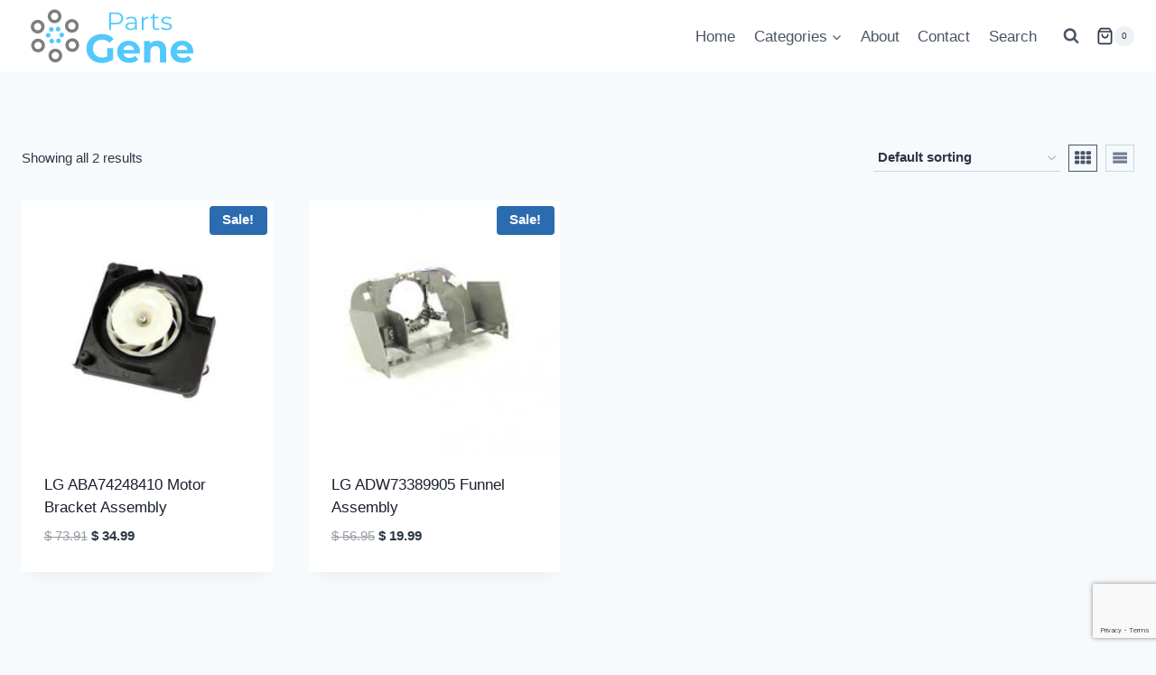

--- FILE ---
content_type: text/html; charset=utf-8
request_url: https://www.google.com/recaptcha/api2/anchor?ar=1&k=6LdXWQ8aAAAAAP3PZgcGhKhovBtu6fKd54s0_pir&co=aHR0cHM6Ly9wYXJ0c2dlbmUuY29tOjQ0Mw..&hl=en&v=N67nZn4AqZkNcbeMu4prBgzg&size=invisible&anchor-ms=20000&execute-ms=30000&cb=tuagci8sdse2
body_size: 48674
content:
<!DOCTYPE HTML><html dir="ltr" lang="en"><head><meta http-equiv="Content-Type" content="text/html; charset=UTF-8">
<meta http-equiv="X-UA-Compatible" content="IE=edge">
<title>reCAPTCHA</title>
<style type="text/css">
/* cyrillic-ext */
@font-face {
  font-family: 'Roboto';
  font-style: normal;
  font-weight: 400;
  font-stretch: 100%;
  src: url(//fonts.gstatic.com/s/roboto/v48/KFO7CnqEu92Fr1ME7kSn66aGLdTylUAMa3GUBHMdazTgWw.woff2) format('woff2');
  unicode-range: U+0460-052F, U+1C80-1C8A, U+20B4, U+2DE0-2DFF, U+A640-A69F, U+FE2E-FE2F;
}
/* cyrillic */
@font-face {
  font-family: 'Roboto';
  font-style: normal;
  font-weight: 400;
  font-stretch: 100%;
  src: url(//fonts.gstatic.com/s/roboto/v48/KFO7CnqEu92Fr1ME7kSn66aGLdTylUAMa3iUBHMdazTgWw.woff2) format('woff2');
  unicode-range: U+0301, U+0400-045F, U+0490-0491, U+04B0-04B1, U+2116;
}
/* greek-ext */
@font-face {
  font-family: 'Roboto';
  font-style: normal;
  font-weight: 400;
  font-stretch: 100%;
  src: url(//fonts.gstatic.com/s/roboto/v48/KFO7CnqEu92Fr1ME7kSn66aGLdTylUAMa3CUBHMdazTgWw.woff2) format('woff2');
  unicode-range: U+1F00-1FFF;
}
/* greek */
@font-face {
  font-family: 'Roboto';
  font-style: normal;
  font-weight: 400;
  font-stretch: 100%;
  src: url(//fonts.gstatic.com/s/roboto/v48/KFO7CnqEu92Fr1ME7kSn66aGLdTylUAMa3-UBHMdazTgWw.woff2) format('woff2');
  unicode-range: U+0370-0377, U+037A-037F, U+0384-038A, U+038C, U+038E-03A1, U+03A3-03FF;
}
/* math */
@font-face {
  font-family: 'Roboto';
  font-style: normal;
  font-weight: 400;
  font-stretch: 100%;
  src: url(//fonts.gstatic.com/s/roboto/v48/KFO7CnqEu92Fr1ME7kSn66aGLdTylUAMawCUBHMdazTgWw.woff2) format('woff2');
  unicode-range: U+0302-0303, U+0305, U+0307-0308, U+0310, U+0312, U+0315, U+031A, U+0326-0327, U+032C, U+032F-0330, U+0332-0333, U+0338, U+033A, U+0346, U+034D, U+0391-03A1, U+03A3-03A9, U+03B1-03C9, U+03D1, U+03D5-03D6, U+03F0-03F1, U+03F4-03F5, U+2016-2017, U+2034-2038, U+203C, U+2040, U+2043, U+2047, U+2050, U+2057, U+205F, U+2070-2071, U+2074-208E, U+2090-209C, U+20D0-20DC, U+20E1, U+20E5-20EF, U+2100-2112, U+2114-2115, U+2117-2121, U+2123-214F, U+2190, U+2192, U+2194-21AE, U+21B0-21E5, U+21F1-21F2, U+21F4-2211, U+2213-2214, U+2216-22FF, U+2308-230B, U+2310, U+2319, U+231C-2321, U+2336-237A, U+237C, U+2395, U+239B-23B7, U+23D0, U+23DC-23E1, U+2474-2475, U+25AF, U+25B3, U+25B7, U+25BD, U+25C1, U+25CA, U+25CC, U+25FB, U+266D-266F, U+27C0-27FF, U+2900-2AFF, U+2B0E-2B11, U+2B30-2B4C, U+2BFE, U+3030, U+FF5B, U+FF5D, U+1D400-1D7FF, U+1EE00-1EEFF;
}
/* symbols */
@font-face {
  font-family: 'Roboto';
  font-style: normal;
  font-weight: 400;
  font-stretch: 100%;
  src: url(//fonts.gstatic.com/s/roboto/v48/KFO7CnqEu92Fr1ME7kSn66aGLdTylUAMaxKUBHMdazTgWw.woff2) format('woff2');
  unicode-range: U+0001-000C, U+000E-001F, U+007F-009F, U+20DD-20E0, U+20E2-20E4, U+2150-218F, U+2190, U+2192, U+2194-2199, U+21AF, U+21E6-21F0, U+21F3, U+2218-2219, U+2299, U+22C4-22C6, U+2300-243F, U+2440-244A, U+2460-24FF, U+25A0-27BF, U+2800-28FF, U+2921-2922, U+2981, U+29BF, U+29EB, U+2B00-2BFF, U+4DC0-4DFF, U+FFF9-FFFB, U+10140-1018E, U+10190-1019C, U+101A0, U+101D0-101FD, U+102E0-102FB, U+10E60-10E7E, U+1D2C0-1D2D3, U+1D2E0-1D37F, U+1F000-1F0FF, U+1F100-1F1AD, U+1F1E6-1F1FF, U+1F30D-1F30F, U+1F315, U+1F31C, U+1F31E, U+1F320-1F32C, U+1F336, U+1F378, U+1F37D, U+1F382, U+1F393-1F39F, U+1F3A7-1F3A8, U+1F3AC-1F3AF, U+1F3C2, U+1F3C4-1F3C6, U+1F3CA-1F3CE, U+1F3D4-1F3E0, U+1F3ED, U+1F3F1-1F3F3, U+1F3F5-1F3F7, U+1F408, U+1F415, U+1F41F, U+1F426, U+1F43F, U+1F441-1F442, U+1F444, U+1F446-1F449, U+1F44C-1F44E, U+1F453, U+1F46A, U+1F47D, U+1F4A3, U+1F4B0, U+1F4B3, U+1F4B9, U+1F4BB, U+1F4BF, U+1F4C8-1F4CB, U+1F4D6, U+1F4DA, U+1F4DF, U+1F4E3-1F4E6, U+1F4EA-1F4ED, U+1F4F7, U+1F4F9-1F4FB, U+1F4FD-1F4FE, U+1F503, U+1F507-1F50B, U+1F50D, U+1F512-1F513, U+1F53E-1F54A, U+1F54F-1F5FA, U+1F610, U+1F650-1F67F, U+1F687, U+1F68D, U+1F691, U+1F694, U+1F698, U+1F6AD, U+1F6B2, U+1F6B9-1F6BA, U+1F6BC, U+1F6C6-1F6CF, U+1F6D3-1F6D7, U+1F6E0-1F6EA, U+1F6F0-1F6F3, U+1F6F7-1F6FC, U+1F700-1F7FF, U+1F800-1F80B, U+1F810-1F847, U+1F850-1F859, U+1F860-1F887, U+1F890-1F8AD, U+1F8B0-1F8BB, U+1F8C0-1F8C1, U+1F900-1F90B, U+1F93B, U+1F946, U+1F984, U+1F996, U+1F9E9, U+1FA00-1FA6F, U+1FA70-1FA7C, U+1FA80-1FA89, U+1FA8F-1FAC6, U+1FACE-1FADC, U+1FADF-1FAE9, U+1FAF0-1FAF8, U+1FB00-1FBFF;
}
/* vietnamese */
@font-face {
  font-family: 'Roboto';
  font-style: normal;
  font-weight: 400;
  font-stretch: 100%;
  src: url(//fonts.gstatic.com/s/roboto/v48/KFO7CnqEu92Fr1ME7kSn66aGLdTylUAMa3OUBHMdazTgWw.woff2) format('woff2');
  unicode-range: U+0102-0103, U+0110-0111, U+0128-0129, U+0168-0169, U+01A0-01A1, U+01AF-01B0, U+0300-0301, U+0303-0304, U+0308-0309, U+0323, U+0329, U+1EA0-1EF9, U+20AB;
}
/* latin-ext */
@font-face {
  font-family: 'Roboto';
  font-style: normal;
  font-weight: 400;
  font-stretch: 100%;
  src: url(//fonts.gstatic.com/s/roboto/v48/KFO7CnqEu92Fr1ME7kSn66aGLdTylUAMa3KUBHMdazTgWw.woff2) format('woff2');
  unicode-range: U+0100-02BA, U+02BD-02C5, U+02C7-02CC, U+02CE-02D7, U+02DD-02FF, U+0304, U+0308, U+0329, U+1D00-1DBF, U+1E00-1E9F, U+1EF2-1EFF, U+2020, U+20A0-20AB, U+20AD-20C0, U+2113, U+2C60-2C7F, U+A720-A7FF;
}
/* latin */
@font-face {
  font-family: 'Roboto';
  font-style: normal;
  font-weight: 400;
  font-stretch: 100%;
  src: url(//fonts.gstatic.com/s/roboto/v48/KFO7CnqEu92Fr1ME7kSn66aGLdTylUAMa3yUBHMdazQ.woff2) format('woff2');
  unicode-range: U+0000-00FF, U+0131, U+0152-0153, U+02BB-02BC, U+02C6, U+02DA, U+02DC, U+0304, U+0308, U+0329, U+2000-206F, U+20AC, U+2122, U+2191, U+2193, U+2212, U+2215, U+FEFF, U+FFFD;
}
/* cyrillic-ext */
@font-face {
  font-family: 'Roboto';
  font-style: normal;
  font-weight: 500;
  font-stretch: 100%;
  src: url(//fonts.gstatic.com/s/roboto/v48/KFO7CnqEu92Fr1ME7kSn66aGLdTylUAMa3GUBHMdazTgWw.woff2) format('woff2');
  unicode-range: U+0460-052F, U+1C80-1C8A, U+20B4, U+2DE0-2DFF, U+A640-A69F, U+FE2E-FE2F;
}
/* cyrillic */
@font-face {
  font-family: 'Roboto';
  font-style: normal;
  font-weight: 500;
  font-stretch: 100%;
  src: url(//fonts.gstatic.com/s/roboto/v48/KFO7CnqEu92Fr1ME7kSn66aGLdTylUAMa3iUBHMdazTgWw.woff2) format('woff2');
  unicode-range: U+0301, U+0400-045F, U+0490-0491, U+04B0-04B1, U+2116;
}
/* greek-ext */
@font-face {
  font-family: 'Roboto';
  font-style: normal;
  font-weight: 500;
  font-stretch: 100%;
  src: url(//fonts.gstatic.com/s/roboto/v48/KFO7CnqEu92Fr1ME7kSn66aGLdTylUAMa3CUBHMdazTgWw.woff2) format('woff2');
  unicode-range: U+1F00-1FFF;
}
/* greek */
@font-face {
  font-family: 'Roboto';
  font-style: normal;
  font-weight: 500;
  font-stretch: 100%;
  src: url(//fonts.gstatic.com/s/roboto/v48/KFO7CnqEu92Fr1ME7kSn66aGLdTylUAMa3-UBHMdazTgWw.woff2) format('woff2');
  unicode-range: U+0370-0377, U+037A-037F, U+0384-038A, U+038C, U+038E-03A1, U+03A3-03FF;
}
/* math */
@font-face {
  font-family: 'Roboto';
  font-style: normal;
  font-weight: 500;
  font-stretch: 100%;
  src: url(//fonts.gstatic.com/s/roboto/v48/KFO7CnqEu92Fr1ME7kSn66aGLdTylUAMawCUBHMdazTgWw.woff2) format('woff2');
  unicode-range: U+0302-0303, U+0305, U+0307-0308, U+0310, U+0312, U+0315, U+031A, U+0326-0327, U+032C, U+032F-0330, U+0332-0333, U+0338, U+033A, U+0346, U+034D, U+0391-03A1, U+03A3-03A9, U+03B1-03C9, U+03D1, U+03D5-03D6, U+03F0-03F1, U+03F4-03F5, U+2016-2017, U+2034-2038, U+203C, U+2040, U+2043, U+2047, U+2050, U+2057, U+205F, U+2070-2071, U+2074-208E, U+2090-209C, U+20D0-20DC, U+20E1, U+20E5-20EF, U+2100-2112, U+2114-2115, U+2117-2121, U+2123-214F, U+2190, U+2192, U+2194-21AE, U+21B0-21E5, U+21F1-21F2, U+21F4-2211, U+2213-2214, U+2216-22FF, U+2308-230B, U+2310, U+2319, U+231C-2321, U+2336-237A, U+237C, U+2395, U+239B-23B7, U+23D0, U+23DC-23E1, U+2474-2475, U+25AF, U+25B3, U+25B7, U+25BD, U+25C1, U+25CA, U+25CC, U+25FB, U+266D-266F, U+27C0-27FF, U+2900-2AFF, U+2B0E-2B11, U+2B30-2B4C, U+2BFE, U+3030, U+FF5B, U+FF5D, U+1D400-1D7FF, U+1EE00-1EEFF;
}
/* symbols */
@font-face {
  font-family: 'Roboto';
  font-style: normal;
  font-weight: 500;
  font-stretch: 100%;
  src: url(//fonts.gstatic.com/s/roboto/v48/KFO7CnqEu92Fr1ME7kSn66aGLdTylUAMaxKUBHMdazTgWw.woff2) format('woff2');
  unicode-range: U+0001-000C, U+000E-001F, U+007F-009F, U+20DD-20E0, U+20E2-20E4, U+2150-218F, U+2190, U+2192, U+2194-2199, U+21AF, U+21E6-21F0, U+21F3, U+2218-2219, U+2299, U+22C4-22C6, U+2300-243F, U+2440-244A, U+2460-24FF, U+25A0-27BF, U+2800-28FF, U+2921-2922, U+2981, U+29BF, U+29EB, U+2B00-2BFF, U+4DC0-4DFF, U+FFF9-FFFB, U+10140-1018E, U+10190-1019C, U+101A0, U+101D0-101FD, U+102E0-102FB, U+10E60-10E7E, U+1D2C0-1D2D3, U+1D2E0-1D37F, U+1F000-1F0FF, U+1F100-1F1AD, U+1F1E6-1F1FF, U+1F30D-1F30F, U+1F315, U+1F31C, U+1F31E, U+1F320-1F32C, U+1F336, U+1F378, U+1F37D, U+1F382, U+1F393-1F39F, U+1F3A7-1F3A8, U+1F3AC-1F3AF, U+1F3C2, U+1F3C4-1F3C6, U+1F3CA-1F3CE, U+1F3D4-1F3E0, U+1F3ED, U+1F3F1-1F3F3, U+1F3F5-1F3F7, U+1F408, U+1F415, U+1F41F, U+1F426, U+1F43F, U+1F441-1F442, U+1F444, U+1F446-1F449, U+1F44C-1F44E, U+1F453, U+1F46A, U+1F47D, U+1F4A3, U+1F4B0, U+1F4B3, U+1F4B9, U+1F4BB, U+1F4BF, U+1F4C8-1F4CB, U+1F4D6, U+1F4DA, U+1F4DF, U+1F4E3-1F4E6, U+1F4EA-1F4ED, U+1F4F7, U+1F4F9-1F4FB, U+1F4FD-1F4FE, U+1F503, U+1F507-1F50B, U+1F50D, U+1F512-1F513, U+1F53E-1F54A, U+1F54F-1F5FA, U+1F610, U+1F650-1F67F, U+1F687, U+1F68D, U+1F691, U+1F694, U+1F698, U+1F6AD, U+1F6B2, U+1F6B9-1F6BA, U+1F6BC, U+1F6C6-1F6CF, U+1F6D3-1F6D7, U+1F6E0-1F6EA, U+1F6F0-1F6F3, U+1F6F7-1F6FC, U+1F700-1F7FF, U+1F800-1F80B, U+1F810-1F847, U+1F850-1F859, U+1F860-1F887, U+1F890-1F8AD, U+1F8B0-1F8BB, U+1F8C0-1F8C1, U+1F900-1F90B, U+1F93B, U+1F946, U+1F984, U+1F996, U+1F9E9, U+1FA00-1FA6F, U+1FA70-1FA7C, U+1FA80-1FA89, U+1FA8F-1FAC6, U+1FACE-1FADC, U+1FADF-1FAE9, U+1FAF0-1FAF8, U+1FB00-1FBFF;
}
/* vietnamese */
@font-face {
  font-family: 'Roboto';
  font-style: normal;
  font-weight: 500;
  font-stretch: 100%;
  src: url(//fonts.gstatic.com/s/roboto/v48/KFO7CnqEu92Fr1ME7kSn66aGLdTylUAMa3OUBHMdazTgWw.woff2) format('woff2');
  unicode-range: U+0102-0103, U+0110-0111, U+0128-0129, U+0168-0169, U+01A0-01A1, U+01AF-01B0, U+0300-0301, U+0303-0304, U+0308-0309, U+0323, U+0329, U+1EA0-1EF9, U+20AB;
}
/* latin-ext */
@font-face {
  font-family: 'Roboto';
  font-style: normal;
  font-weight: 500;
  font-stretch: 100%;
  src: url(//fonts.gstatic.com/s/roboto/v48/KFO7CnqEu92Fr1ME7kSn66aGLdTylUAMa3KUBHMdazTgWw.woff2) format('woff2');
  unicode-range: U+0100-02BA, U+02BD-02C5, U+02C7-02CC, U+02CE-02D7, U+02DD-02FF, U+0304, U+0308, U+0329, U+1D00-1DBF, U+1E00-1E9F, U+1EF2-1EFF, U+2020, U+20A0-20AB, U+20AD-20C0, U+2113, U+2C60-2C7F, U+A720-A7FF;
}
/* latin */
@font-face {
  font-family: 'Roboto';
  font-style: normal;
  font-weight: 500;
  font-stretch: 100%;
  src: url(//fonts.gstatic.com/s/roboto/v48/KFO7CnqEu92Fr1ME7kSn66aGLdTylUAMa3yUBHMdazQ.woff2) format('woff2');
  unicode-range: U+0000-00FF, U+0131, U+0152-0153, U+02BB-02BC, U+02C6, U+02DA, U+02DC, U+0304, U+0308, U+0329, U+2000-206F, U+20AC, U+2122, U+2191, U+2193, U+2212, U+2215, U+FEFF, U+FFFD;
}
/* cyrillic-ext */
@font-face {
  font-family: 'Roboto';
  font-style: normal;
  font-weight: 900;
  font-stretch: 100%;
  src: url(//fonts.gstatic.com/s/roboto/v48/KFO7CnqEu92Fr1ME7kSn66aGLdTylUAMa3GUBHMdazTgWw.woff2) format('woff2');
  unicode-range: U+0460-052F, U+1C80-1C8A, U+20B4, U+2DE0-2DFF, U+A640-A69F, U+FE2E-FE2F;
}
/* cyrillic */
@font-face {
  font-family: 'Roboto';
  font-style: normal;
  font-weight: 900;
  font-stretch: 100%;
  src: url(//fonts.gstatic.com/s/roboto/v48/KFO7CnqEu92Fr1ME7kSn66aGLdTylUAMa3iUBHMdazTgWw.woff2) format('woff2');
  unicode-range: U+0301, U+0400-045F, U+0490-0491, U+04B0-04B1, U+2116;
}
/* greek-ext */
@font-face {
  font-family: 'Roboto';
  font-style: normal;
  font-weight: 900;
  font-stretch: 100%;
  src: url(//fonts.gstatic.com/s/roboto/v48/KFO7CnqEu92Fr1ME7kSn66aGLdTylUAMa3CUBHMdazTgWw.woff2) format('woff2');
  unicode-range: U+1F00-1FFF;
}
/* greek */
@font-face {
  font-family: 'Roboto';
  font-style: normal;
  font-weight: 900;
  font-stretch: 100%;
  src: url(//fonts.gstatic.com/s/roboto/v48/KFO7CnqEu92Fr1ME7kSn66aGLdTylUAMa3-UBHMdazTgWw.woff2) format('woff2');
  unicode-range: U+0370-0377, U+037A-037F, U+0384-038A, U+038C, U+038E-03A1, U+03A3-03FF;
}
/* math */
@font-face {
  font-family: 'Roboto';
  font-style: normal;
  font-weight: 900;
  font-stretch: 100%;
  src: url(//fonts.gstatic.com/s/roboto/v48/KFO7CnqEu92Fr1ME7kSn66aGLdTylUAMawCUBHMdazTgWw.woff2) format('woff2');
  unicode-range: U+0302-0303, U+0305, U+0307-0308, U+0310, U+0312, U+0315, U+031A, U+0326-0327, U+032C, U+032F-0330, U+0332-0333, U+0338, U+033A, U+0346, U+034D, U+0391-03A1, U+03A3-03A9, U+03B1-03C9, U+03D1, U+03D5-03D6, U+03F0-03F1, U+03F4-03F5, U+2016-2017, U+2034-2038, U+203C, U+2040, U+2043, U+2047, U+2050, U+2057, U+205F, U+2070-2071, U+2074-208E, U+2090-209C, U+20D0-20DC, U+20E1, U+20E5-20EF, U+2100-2112, U+2114-2115, U+2117-2121, U+2123-214F, U+2190, U+2192, U+2194-21AE, U+21B0-21E5, U+21F1-21F2, U+21F4-2211, U+2213-2214, U+2216-22FF, U+2308-230B, U+2310, U+2319, U+231C-2321, U+2336-237A, U+237C, U+2395, U+239B-23B7, U+23D0, U+23DC-23E1, U+2474-2475, U+25AF, U+25B3, U+25B7, U+25BD, U+25C1, U+25CA, U+25CC, U+25FB, U+266D-266F, U+27C0-27FF, U+2900-2AFF, U+2B0E-2B11, U+2B30-2B4C, U+2BFE, U+3030, U+FF5B, U+FF5D, U+1D400-1D7FF, U+1EE00-1EEFF;
}
/* symbols */
@font-face {
  font-family: 'Roboto';
  font-style: normal;
  font-weight: 900;
  font-stretch: 100%;
  src: url(//fonts.gstatic.com/s/roboto/v48/KFO7CnqEu92Fr1ME7kSn66aGLdTylUAMaxKUBHMdazTgWw.woff2) format('woff2');
  unicode-range: U+0001-000C, U+000E-001F, U+007F-009F, U+20DD-20E0, U+20E2-20E4, U+2150-218F, U+2190, U+2192, U+2194-2199, U+21AF, U+21E6-21F0, U+21F3, U+2218-2219, U+2299, U+22C4-22C6, U+2300-243F, U+2440-244A, U+2460-24FF, U+25A0-27BF, U+2800-28FF, U+2921-2922, U+2981, U+29BF, U+29EB, U+2B00-2BFF, U+4DC0-4DFF, U+FFF9-FFFB, U+10140-1018E, U+10190-1019C, U+101A0, U+101D0-101FD, U+102E0-102FB, U+10E60-10E7E, U+1D2C0-1D2D3, U+1D2E0-1D37F, U+1F000-1F0FF, U+1F100-1F1AD, U+1F1E6-1F1FF, U+1F30D-1F30F, U+1F315, U+1F31C, U+1F31E, U+1F320-1F32C, U+1F336, U+1F378, U+1F37D, U+1F382, U+1F393-1F39F, U+1F3A7-1F3A8, U+1F3AC-1F3AF, U+1F3C2, U+1F3C4-1F3C6, U+1F3CA-1F3CE, U+1F3D4-1F3E0, U+1F3ED, U+1F3F1-1F3F3, U+1F3F5-1F3F7, U+1F408, U+1F415, U+1F41F, U+1F426, U+1F43F, U+1F441-1F442, U+1F444, U+1F446-1F449, U+1F44C-1F44E, U+1F453, U+1F46A, U+1F47D, U+1F4A3, U+1F4B0, U+1F4B3, U+1F4B9, U+1F4BB, U+1F4BF, U+1F4C8-1F4CB, U+1F4D6, U+1F4DA, U+1F4DF, U+1F4E3-1F4E6, U+1F4EA-1F4ED, U+1F4F7, U+1F4F9-1F4FB, U+1F4FD-1F4FE, U+1F503, U+1F507-1F50B, U+1F50D, U+1F512-1F513, U+1F53E-1F54A, U+1F54F-1F5FA, U+1F610, U+1F650-1F67F, U+1F687, U+1F68D, U+1F691, U+1F694, U+1F698, U+1F6AD, U+1F6B2, U+1F6B9-1F6BA, U+1F6BC, U+1F6C6-1F6CF, U+1F6D3-1F6D7, U+1F6E0-1F6EA, U+1F6F0-1F6F3, U+1F6F7-1F6FC, U+1F700-1F7FF, U+1F800-1F80B, U+1F810-1F847, U+1F850-1F859, U+1F860-1F887, U+1F890-1F8AD, U+1F8B0-1F8BB, U+1F8C0-1F8C1, U+1F900-1F90B, U+1F93B, U+1F946, U+1F984, U+1F996, U+1F9E9, U+1FA00-1FA6F, U+1FA70-1FA7C, U+1FA80-1FA89, U+1FA8F-1FAC6, U+1FACE-1FADC, U+1FADF-1FAE9, U+1FAF0-1FAF8, U+1FB00-1FBFF;
}
/* vietnamese */
@font-face {
  font-family: 'Roboto';
  font-style: normal;
  font-weight: 900;
  font-stretch: 100%;
  src: url(//fonts.gstatic.com/s/roboto/v48/KFO7CnqEu92Fr1ME7kSn66aGLdTylUAMa3OUBHMdazTgWw.woff2) format('woff2');
  unicode-range: U+0102-0103, U+0110-0111, U+0128-0129, U+0168-0169, U+01A0-01A1, U+01AF-01B0, U+0300-0301, U+0303-0304, U+0308-0309, U+0323, U+0329, U+1EA0-1EF9, U+20AB;
}
/* latin-ext */
@font-face {
  font-family: 'Roboto';
  font-style: normal;
  font-weight: 900;
  font-stretch: 100%;
  src: url(//fonts.gstatic.com/s/roboto/v48/KFO7CnqEu92Fr1ME7kSn66aGLdTylUAMa3KUBHMdazTgWw.woff2) format('woff2');
  unicode-range: U+0100-02BA, U+02BD-02C5, U+02C7-02CC, U+02CE-02D7, U+02DD-02FF, U+0304, U+0308, U+0329, U+1D00-1DBF, U+1E00-1E9F, U+1EF2-1EFF, U+2020, U+20A0-20AB, U+20AD-20C0, U+2113, U+2C60-2C7F, U+A720-A7FF;
}
/* latin */
@font-face {
  font-family: 'Roboto';
  font-style: normal;
  font-weight: 900;
  font-stretch: 100%;
  src: url(//fonts.gstatic.com/s/roboto/v48/KFO7CnqEu92Fr1ME7kSn66aGLdTylUAMa3yUBHMdazQ.woff2) format('woff2');
  unicode-range: U+0000-00FF, U+0131, U+0152-0153, U+02BB-02BC, U+02C6, U+02DA, U+02DC, U+0304, U+0308, U+0329, U+2000-206F, U+20AC, U+2122, U+2191, U+2193, U+2212, U+2215, U+FEFF, U+FFFD;
}

</style>
<link rel="stylesheet" type="text/css" href="https://www.gstatic.com/recaptcha/releases/N67nZn4AqZkNcbeMu4prBgzg/styles__ltr.css">
<script nonce="PxhCd6JmsacNUQFvkGuQBw" type="text/javascript">window['__recaptcha_api'] = 'https://www.google.com/recaptcha/api2/';</script>
<script type="text/javascript" src="https://www.gstatic.com/recaptcha/releases/N67nZn4AqZkNcbeMu4prBgzg/recaptcha__en.js" nonce="PxhCd6JmsacNUQFvkGuQBw">
      
    </script></head>
<body><div id="rc-anchor-alert" class="rc-anchor-alert"></div>
<input type="hidden" id="recaptcha-token" value="[base64]">
<script type="text/javascript" nonce="PxhCd6JmsacNUQFvkGuQBw">
      recaptcha.anchor.Main.init("[\x22ainput\x22,[\x22bgdata\x22,\x22\x22,\[base64]/[base64]/[base64]/[base64]/[base64]/UltsKytdPUU6KEU8MjA0OD9SW2wrK109RT4+NnwxOTI6KChFJjY0NTEyKT09NTUyOTYmJk0rMTxjLmxlbmd0aCYmKGMuY2hhckNvZGVBdChNKzEpJjY0NTEyKT09NTYzMjA/[base64]/[base64]/[base64]/[base64]/[base64]/[base64]/[base64]\x22,\[base64]\x22,\[base64]/ChADCgMO7McKgRUw/JUrCmsOIPUrDksO+w7HDrMOBHTI4woPDlQDDl8Kiw65pw5U0FsKfBMKAcMK6GSnDgk3Cn8OeJE5Hw7lpwqtEwpvDulsbYFc/F8Olw7FNQi/CncKQYcK4B8Kfw5hBw7PDvA3ClFnChQbDpMKVLcK3B2prPzJadcKkBsOgEcOFOXQRw63CuG/DqcOvXMKVwpnCnsO9wqpscsKYwp3CsyvCgMKRwq3CizFrwptuw4zCvsKxw73ChH3DmyYmwqvCrcK5w7YcwpXDlwkOwrDCsnJZNsOKIsO3w4dLw7d2w57CisO+AAl+w6JPw73CnUrDgFvDjk/Dg2wlw61iYsKiZX/DjD0cZXIzV8KUwpLCqwB1w4/DkcOfw4zDhGdJJVU5w6LDskjDlWE/CgtrXsKXwokgasOkw6nDoBsGCsOkwqvCo8KdV8OPCcOGwoZaZ8OcOQg6d8Osw6XCicK0woV7w5U1a27CtRfDocKQw6bDicOvMxF0VXoPK0vDnUfCvCHDjAR/[base64]/Ct38RXsKGVTMmw6/[base64]/Ds2rDv03CojDDmGfDvADCmjo/V1wBwpbCsw/[base64]/[base64]/CqcKNw6oSw5x/w7jCgsOwG8Kmc8KcInTCpCvDisOOYR8dKmBcw5R1AXzDtsKWX8KtwofCvk7Dl8KjwrzDlsKQwoLDm33CnMKQDw/Dt8KLwq/Cs8KOwrDDl8KoM1bCrC3DjMOGw5DDjMOPBcK/woPDrWYSfxU6csKwaVZ9CMKqL8O2C11UwpzCrsOna8KPWBkfwp/DmmhUwo0aJsK5woXCoy40w5g7EsKNw5HCuMKGw7DCkMKMKsKsQAFHUBHCpcOtw443w4x2SmZww4HDunjCgcK7w7PChcO5wpbCscOJwo1RZMKAVl/[base64]/[base64]/UcO1wq5Bw7I2WznDoMKswrvCswQ/VF3CtsOsc8Krw6FVwq/ClF1HD8OSI8K2f1bCi0wETj/DpFPDucOiwpsFN8KOWsKkwp1dGMKYKsOGw6nCqnfCo8OYw4YLXsOHZTcMJMOLwqPCn8Odw5bCkXMJw6Q0w4jChjsYHG4iw4HCkArChWEXVWchOBYgw6PDuTcgFghsK8Ktwr0Zwr/CksOIZcK9wqdkFsKbKMKiSlpIw5fDqSbDnsKBwrLCkSnDmHrDggs/QBIGYwASVsOuwpluwp1ydyMDw5DCoyURw6vCtj9Lwp4bf1HCk1ZWw57CkcO/wqxxPyDDiW3CtsK1BsKJwo/DgnhiNMKTwpXDl8KDEEQkw4LCrsOxQcOlw57DlzjDpFQ7EsKIw6TDksK/dsOJw4IJw5ssVFDCgsO1YkNMP0PCvXDDjsOUw4/[base64]/DtcOWMiZ2w5rDpMK3w6UOW8K5w6LCuS/CrcO0w48Mw4TDisKqwo3CgsO/wpHDtMKPwpRRw47DlcK8S0ACEsKhwofDtsKxw7IxBxMLwolARXvChybDgsOsw7bDt8Owd8KbdVDDg3l2w4kAw4hlw5jCr2HCssKieXTDuh/[base64]/[base64]/CqsOtPcORw7zCtcKfCsKREMOKCDLDvMKyS2zDuMKvEMOTMmXCtsOiM8OJw5Bbc8Kow5XCi0tZwpk6TDU9w5rDjEzDicKDwpnDgcKXVStvw7rDjMO/wpXDvybCthkCw6hWSsOhXMO/worCn8K3w6TCiF3Co8ONf8K4BcKPwqHDmEdKRG5Oc8KNXsKGXsKvwoLCpMO9w6EDwqREw6jClwUrwpLCgE/Dg3TDg2XCsD42w7vDpcKMPcKRwr5ubEYAwpXClcKnG17CmEhhwogGw49dHsKbdmojScKoGlrDlxB3wpNQwovDnMOVW8KjFMOCwodcw7PClcKbb8KeU8KgVsKaNUR4wqXCr8KadTzCv0DDgsKcWV5eaB8yOCvCmsOQE8ODw6J0HsKPw4FFAG/CvTzCjyrCgnrCu8O3UgvDmcOXHMKAw5EqbsKGGznCrcKhHTggesKmNC9pw7lRZcKecwnCi8Osw7rCpjA2BcKNe0g1wrwPwqzDl8OyVcO7RsOZw7wHwpnDtMODw7bDniUYAsOuwrdEwqLDikQkw5nDngXCtMKDw5xkwpvDmC/[base64]/DkiQXZ8KqwovDh2IKEld4WSPClW/DtwEswokCbAbDuDjCuFxfKcK/[base64]/ClsKgw7kzYQh9w4zDp35zLxjCqD0EVMKsw7Y/wo3CpU10w6XDjA3DlcKWwrbDqsOJwpfCnMKrwopUbsKODQXDscOoNcK5YcKCwpYLw6zDmX48worDhGlWw6/Dl3dUUiXDumXDsMKHwo7DkcOVw6IdFAFawrLDv8K9X8OIw7pqwoTDrcOPw5fCqsOwLcOWw6bCvH8Pw68VUDU3wr4yd8OUBRByw7wwwoPCkWQjw6HCmMKKAgwjWB7DjwrCmcOMw5/[base64]/Cn8ODwp3CpcK/w6bCv0/DmMKdw6NUOCs1wroGw4UZTz7CgcOEwrMEwrJkPjzDqcK4JcKbQEF2w7FYahHDhcOfw5jDu8OdeyjCmR/Co8KvcsK9CcOyw4fCosKcXh4Twr/Du8KlDsODQT7DsSvDosKNw7oQeGvChCfDscOqw7jDmRcqUMOswp4gw78ww4kUSBUVB040w4LCsDsIEcKHwowewp5qwpzCocKFw5vChGs/w5Ypw4Ykc2pPwqZgwpEZwr3DiBAQw6DDt8O/w7pkbMKbccOEwrQ4wqPCsDfDrsOOw5zDpMKgwroSP8Orw6YFLsOjwqbDmMOVwp1kbsKhwodwwqHCkwPCvsKAwrJtQ8K6d1ZewpfDkMKoMsOkPWNIIcO3wolzIsKbVMKYwrQMci1LUMOdGMK/[base64]/w4tTTMOMX0xvwoDDicO+wp/DshZXW3rCsAN5PcK3SWrCkHnDuF/CocKuXcO3w5HDh8O3BcOiMWrCu8OGwqZdw6IUQsOjwoTCuzPCq8KHMzwMwrFCwoPCgSzDo3nDpwscwptkPRTCv8OBwr3DscK2bcKowqLCtArDrSN/SQHCuA8mbFVdw4HCn8OUCsK5w7cAwqjCr3rCqsOEG3jCqcKZworCmRt1w7hAw7DCj3XDsMKSwo4Hwrp3VBPDrjXDkcK7wrUjw4bCv8KiwrzCrcKvVhs0wrrDpBpzBmrCocK5McOXYcK0wr1eG8KKJMKIw7wBFUsiOz9kw5nDtXjCu3oJKMO/[base64]/Dq0k2EcO0IVvCqcKRwpgewrZ7w4bCmzUSwrPCosOlw7jCoVhKwoLCk8OvIDofwp7DusOECcOHwrdUfBJmw58pwqXDmnsYw5XCqAZ3QRHDtwfCrCPDjcKrB8Ohwpo1bx/CuwfDvi/CjRnDq3lgwrBtwoZtw5/CqTDDimTCv8O2SSnCrirDr8OrOcKGOVhPTmrDrU8cwrPDosKSw7rCmMOOwqrDiwrCk3TDqXDDkGTCksKPQ8K5wrkmwqlveGBpwozCuWBYw4Y/D0Juw6JiAsKtNDLCu05iwogGQsKDBcKCwrszw6HDjMKyVsO/NMOSJUEvw73DpsOfXh9gXMKawqMUwqbDojDDh1TDk8KywoQYUSMtSikSwrJFw7Qew4RxwqBMLWkgFUrCoRZgwp9iwotrw7nClcOGw4nCpSTCucKeMzzDiAXCisK4wqxdwqILbzLCnMK7MA5ZVExsIhnDmWZMw6LDkMOhFcOxe8KcQwoBw4V0wo/DgsOfw7NnTcKSw5BTJsOmwo4FwpQXKCpiwozCo8OtwrbCocK/fcO1w5wYwonDo8OSwrRhwoYAwq/Dq0xOVBjDiMOFRMKkw5hzdcOQUcOofzjDmcKuHXk5w4HCtMKKZMKLPE7DrTfCt8KpZcK3RcOLcsKowr40w6/Dk2Fcw6M1dMOrw5vDocKtXCAEw6LCvMOvWcKWeGA4wp5tccOZwrZxAsKIC8OHwqUhw6PCq3oEPMK2OMKUN0TDkMO3UMOnw7nCtgYAbUJAXG4QLDU/[base64]/CosK6w57DjkfCuEZMF8OUwpx0D8K7blvCo0t9wpvCksKNw5jCgcOXw6rDsXHCni/DkcKbwoIPwrnDhcOsDTwXZsK6w4zCl3TDk2XCvCbCncKOMxNGEGMBWUxdw5wEw4hMw7rCisK/wpY1w4/[base64]/JBpdw6nCgcKSw6TCvMOEw5YwL8O/woXCicKZKATDu1jCgsOSBMOEfMKXw6fDtsKgVCd3ahXCt1I8HMOMXMKwSUwMfGVJwrRYw7TCgcKQPgg1LsOGwqzDhsO9dcOjwoXChsKlImjDsEl0w6QCI3pMw4Itw7rDscKuUsKzcAt0WMK3w4BHOGdTBnnCi8OOwpIJwpXDuFvDo1QULiV6wocbwrXDtMKkw5o4wo/CuknCjMOTMcK+wqrDmcOyRQ3CpDDDisORwpgFRDYfw48AwqFuw57CimDDhy4te8OBdCBbwqTCvzXCuMODe8K4KsOZMsK/wpHCo8KJw6VDCTssw6jDtsOUw7fDisKZw4EGWcK6cMO3w4p+woTDv3/CjsKTw5zCo13DrklhDgjDqsKKw4sOw4rDs2PCjMOXWsKWFcK2wrnDqMOiw51gwpPCsi7ClMOrw7TCj3LCtcO/[base64]/RsOjVW46cg/[base64]/Cj2XDmsOcw5RhVnNrwofDs0DDr8OUw6I4w5fDnsKwwrnCkxpALzXCvsK/[base64]/Dk0wHNMOmeHfDkCsfw6PCmGV6w4B5Bn7CuTDCulzCu8OtQ8OMT8OqWsO/dzR6HFc9wqUgTMK/wrrDuXQEw5tfw5TDgsKfOcKrw4B3wqzDhR/DgGEGMzPCknjCiWhiw6xaw6kLaGHDmMKhw4/CrMOKwpQXwrLCp8KNw7x8w6lfVcOuOsKhJMOnVsKtw4HCtsOSwojDkcKbA1EfEytkw6LDs8KFDXLCqUJgTcOcNMO6w5rCh8KTHcKRdMOtwobDo8O2wpnDjsO1eyRNw79bwrwTcsOwLcO+fsOiw51bLsKVDhTCqRfDj8O/wpMWbAPCogDDlMOFa8OIRcKnIMOMw4YAXMKhT20jWQ/Ct1TDmMKEwrRnOnrCnSFlBnlsDA4mN8OGwpnCqMORcsOzVlYRLkLCjcOPMcOrDsKsw6keRcOcwrR8C8KRwpQuOxYPNW4bdGZkFsO/NQnCiELCrVQtw6NEwpfCq8OwDmwCw5tdfMK6wqrClsK4w6rCjcOew5TDnMO1G8O7wqA4wofCihTDhcKYZcOJXMOgVhPDmEgRw7wcbsOgw7HDp0V+woAYQcKnPCHCpMOgw5B3w7LCsUBdwrnDplVawpnCsB0KwoYOw7xgJU/Cn8OoIcOzw6Aewq7Ck8KAw7DCnk3DocKracKNw4TDi8KaHMOaw7DCsWXDqMOsCX/DgEcdZsOTwrTCpcOlAzV4w7hmwoIrBFAhQcKLwr3Dg8KZw6LCnFbDksOQw4hvZS/[base64]/CvcKowp8ww5zCsDk1MsOIXgvDlMKBH8Oow7whw580EH/DqsK5Hj3CoUNiwrMsb8KtwrvDsQ3ChsKpw556w47DrV4ewo88wrXDlx/DmHTDi8KEw43Cgg3DgcKHwobCpcODwq8Xw43Crg5pexNVwrtmJ8K6bsKfEsOOwrJRVzfDoVPCqQzDr8KlJ1zDtcKWwo3ChQY0w4zCn8OqOCvCul5qaMKXaiPChFdGFQUEMMOtexgyRETClE/[base64]/Cn1IsSHfCq8Khw7PCsBVIw5jDhcOLG0ldw4/CtSwuwrrCtFQFw4zCgsKAd8OBw69Nw5UvZsOXJFPDkMKoWcOaSAfDk1hKIEJ2HlDDtERCAXfDosOhJ1Izw7ZBwqYXL3cwOsOFwprCohzDgMOvSCbCjcKQN01Pwp1owpRKXMOrXsOjwpNCw5nCv8O9woUYwqIVw6xoB3/CsFfDo8KteW13w47DsznCgsKXw48ILsOHwpfCvHMBJ8KSA0jCgMOnf8Oow6U6w5V/[base64]/Ci2TCg8Kzwo4hDsK1wqXCoVXCuTvDtsK2QC7CsTVmBD7DtsOFWQ8PWRnDrMKHVRl9cMOzw6JPB8OHw7XChQnDtlJyw5V3MwNKw5EdHVfDrmPCoCDDjsKWw5nCvhRqenLCvyQGw7XCkcKAemNUHVXDjxQNf8KpwpTCgBrCoQDCk8KjwpHDuD/CjW7CmcOpwpnDksK1SMOYwrZ2KTUkdkfCs3PCnEBmw4vDlcOsWjM2CsO9wqbCtljCuSFtwq/CuWJ8csKbLlfChA/Ck8KcKcKGIjfDh8O4S8K2F8Kcw7PDkwoMAQbDk2MKwqF8wqLDvsKnR8O5NcKoKsOdwq3Du8KCwpx8w7ZWw6nCu3/[base64]/HDrCmS3CpMKqw5c6w60jw53DoCBvf1DDjwZyHcOyOwRiHsKnZsK5w6PCscK2w73CgEICcMO/wrbCtcOjSwHCggIswpvCpMOdJ8KUfEViw6fCpSowSjsBw7khwoQLN8OYDsKPJRfDlcOTJSLClsO1EGrChsO5CAwIATcTbMORw4QCCUdvwoRmEQ/Cg08zAiZfe1M6Vx/CuMOzwonChcOHcsOSQE/[base64]/[base64]/TMKaDDdTGHUzwobDjBPCkSVjQTUUw7XDmB93w7/Cm3d7w6nCgX7CrsKtJsK/H3A0wqHCj8Kewq3Dj8Ojw4HCvsOiwofCg8KswprDkHjDg2MUwpJrwprDkRnCuMK8BU8yThR3wqQBJipkwo0wAsO4OGBlRi/CgsOAwrrDg8K+w6FGw557wp5RIV/Dl1rCnMKadBZ6wplPdcOGdsKewoY+YMKpwqg0w5dwJ0gww6EPw7oUQcKFAE3CsinCjA1Jw4DDjsKEwrnChsO9wpLDtynCtDnDu8KbXsOOw53Dg8KVQMKmw4rCulViw7QHIMKHw7wNwrVlwqbCgcKVC8KHw7hHwq8DfAvDr8OawpjDjBobwr7DmMO/PsO8wpUbwqXCgGjDv8KAw5zCocOKNzLDoh7DusOBw5IkwoTDtMKBwrBuw55rF3vDhhrCsHvChcKLIsK3w410OFLDr8Kawr9tAkjDiMKKw4vCgyLCt8OpwoXDisO/eTluRsKQVFLCp8ODwqEZMMKbw7hzwp8kw47CqsO/GVHCtsK8ZHUjY8OrwrdxO3Q2GnPCigLCgXQhw5VHwoZ+eB4fPMOnw5V/FC3CrFXDq3Myw75QXxLDjcOtJGvDosK6YwfCiMKpwoo3NFxNNkYrHyvCjcOkw73Cm3fCssOXa8Okwqwlw4YNUsOWw5xHwpDCnMKfAsKuw499wrF2Y8K5EsOBw54KFcK4C8Ozw45VwpltcyNlRQ0QKsK+wq/CjHPCoHgQJ13DlcK5wpXDhsOdwrjDssKMDx96w7wBMcKDLUPDkMOCw5pyw4HDpMO/MMOkwp/CrFUfwqbCmcOow6l6LkNAwqLDmsKWVyxiRGDDssONwovDjA9mCsKwwqjDgsOLwovCrsKONR3CqFbDuMOtScO6w4djaUMnbgPCuld/wrTDnWdSbcOzwr7CrMO8cCs1woInwp/[base64]/Y2XDs8K0bU/Dg8KEdMKqATLCo11lw4tSwq/[base64]/fXnCv8KtRcOhTMKZcG02HE7DqcKZTMOBw5vDtgHDu3p5V17DsCA5YHIWw6HDrCDCjznDiFXCmMOEwqXDj8OmNsOjIMOawqJkRDVmccKHw47Cj8K5UcOxC3l9NMOzw7dbw5TDhnldwpzDn8OzwqcIwpNRw5/ClgbDqUPDtWzCjMKiR8KmVBIKwqHDnmTDrjkHUknCoCXCtsOuwobDjsOCS2hUw5/DgcKRSRDCtsOHwq4Iw7NyVcO6CsKNHsO1wrtUUsOfw65Yw4/Dg2N9IjV2LcOkw59Ja8OoGAs6LgMACcKQMsOmwpEewqA9wpF7JMOnDMKwZMOJa2fCtTRmw4ZZw57CocKQTDR/eMK9wqUXK1jDs0nCpCbDlTVDLXPCkyQ0U8KFKcKuH1rCosKkwqnCth7Du8OKw5RJcTh/woV4w7LCizdNw77DtGMWWRjCsMKFChQZw4FHwpsEw5bCpypNwq/DtsKNPxQXP1JYw50owovDsV93T8KrYgJwwr7DoMOUe8KIGEXDmsKIWsKKwrbCtcOhTwgDYUUIwoXDvA85w5fDscOxw77DhMOYJ3PCi1ZQTC05w4nDv8OvaTBQwrnCrcOQXWcEc8KRPjd5w7gKw7UXH8OHw4J+wr/CkQDCv8OTNsOuIVgkNkQlZsOjw5ESUMO9wr8CwpN1VEY0wpXDq29CwqfDmEfDu8KWEsKEwptyYMKeBcO5R8O/wq3ChStiwo/CqcOAw5oyw7zCicOVw4DDtFnCjsO/w5o9NivDgsOdfANDVcKEw5xmw5wnGldLwokZwqdXUCnCmhIeJcOMT8O1VcObwp4Zw44XwqPDgn5tf1fDqUUzw5RzSQRRMcKMw47Dj3RKdFfDuljDocOtYMOKw5TDuMOqShMrFQFPcQ3DkVrCsljCmzEew5F/w5NxwrdtXwU0EcKyfhhhw7VCEDfCiMKoCHDCicOLUcKFdcOXwpTCm8KKw4s/w4F7wr8pKsONfMKnw7rDi8OUwrhlGMKiw6pFwobCh8OtH8OYwpBkwo46eVhtAgopwoLCmsK3UMKXw5MNw7nCnMOeGsORw4zCjDvCmQnDshYjwqo7IcOvwo3DosKMw4fDkzjDnA4aN8KjVxpCw6/DjcK/ccOMw4BVw69pwpTDsmvDrcOGCcOdV0VWwoRqw60yY3s0wrN5w4fCvBgNw5NaWcODwpzDi8OYwqFqZ8OCfi9XwpwvRMKNw5XDgT3Cq1ABAy9/wpYdwrLDn8KFw4fDksKDw5nDvsOQYsOJwo/Co1QaNsOPVsKvwoovw47DnMOyIRvDq8OPJQDCmcOrTcOMDCBawr3ChwHDt3fDgsKew7vCkMKRcHI7AsK8w7x4YXd6wqPDi2MNVcOKw4/[base64]/CpnpkwpEUYMOdAcKicU9Bw647OcKqGmDDpcKjPD7DmsKJDsO5SkzCggVxAy/CjBrCpUocLsOrX1F6w53DojrCscOmwo0jw79jwoTDi8OUw4NHYWjDpsOuwpvDjXXCl8KifcKCw5XDtkrClBvDjsOsw4/DkwlMGcO6OSXCpjjDr8O2w5nDoUkTX3HCoGnDmsOmDsK4w4LDvTfConTCvRVWw57DscKYT2nCjxs1PgrDvMK2C8O3Mm7CvjnDqsKYAMKMEMKewo/[base64]/wpRFwrbDhmHDkEk2YANxwqvCjMK4OcOuScO5c8O4w6jCgXPCqlTCoMKnZ3QUAQ/DuVZBF8KgADlOHMKvL8KAUlEZPgMrQcKbw4d7w4dQw7/CnsOuLsOqw4QWw4zDnRYnw4FZDMOhw7s8OFIzw4RRQcOYw6J1BMKlwoPDrMOjw7sJwocIwqUgTjkBN8OKwq0rE8KGwofDusKFw7QCP8KQBhkhw5U4ZMKXw7HDqgoRwo7Cs2RSw5pFw6/DpsO6w6PCtsO3w7zCm1B+wr3Dswx0en3CqsOxwoQvMH5EDXXCqTLCoihRwoN7wqTDuy0tw57CiwDDuWXCpMKXTiPDsUTDrRtidDjCisKMVldWw5HDilfDoj/DoEhlw7vDkMOfwqHDshlVw44jb8OmKcO3w5/CpMOid8K9FMORwonCu8OiLcO8IcKXNcO8wo7Dm8KMw606w5DDiSUVwr14wqIkwrktw4vDpEvDrx/DhsKXwq3Clm5IwozDusOjZnV5woHCpDjCtybCgFbCtnRmwrUkw40bw4sPGgtCO0YlOcKrPsKAwqUiw5rDsFRtI2YRw5XCusKjLcO/XRIhwrrDlcK1w6XDtMOLwpkSw5LDm8OBHcKaw5/DtcO4RjN5wpnCqEnDhWHCpx7DpiPCuC3DnnQFR0siwqJ/woPDl2xswoLCjcOWwoLCtsOKwp85w6giKsK3w4EBB34Pw6Rea8OxwoFIw5AeCFAiw5UhVVXCu8K0YiEJwqjDgADCocKXwofCn8OswrjCnsKzQsKMfcK5w6oALAgYJi7CucK/dsO5ecK3BcKewrnDtzDCpB/Ck3Jccg0vRcKxByDDqVDCm0nCncOTdsObLsO0w68JTVrDlsOCw6rDn8KeC8KVwrB+w5jDvWXDoF9cOC9bw7LDsMKGwq/CpsKZwoQAw7VWDcKJKFHCnMKOw4Qzw7XCmjfCpQVgw7PDmSFnaMKnwq/[base64]/[base64]/Cllwpw4HDmHg9SMOCwqgVUMK6L2RwZcOiw4XClMK3w5/ClyHCrcKOwqnDqVbDul3DtRTDnsKUIg/Diw7CjQzCqj5kwq9YwoJ0wqLDtDodwrrCkUFMw6nDmRfCl2/CsEXDucK6w6Aow6bDisKnGw3CvXzDh0RcAFLCu8OEwpDCtsKmPMKcw7clwpDDqj8zw5fCl3dBUsOSw4fCgMO5HcKUwoYTwrTDqsO5AsK5wojCuT3Ct8OVOmRuLQ9/w6rDsALCgMKewpR3w6XCpMKXwqHCtcKcw5IwAgITwpESw6dKW1lVZMOxcBLCnU9PT8Odwrocw6lbwp3CognCscK8NVTDn8KDwo1hw6QuXMKowo3CozxVJMKUwosBWiTCoRBZwpzDsSXDicOYDMONM8OZRMKEw6hhwprDv8OTe8O1wp/CuMKQdkY0wpgGwpLDhsOHFsOowqV8wrnCgcKPwrgpWF/CiMKBYsO8DcOTXGNHw4tudX0ew6rDmMK4wr99bcKOOcO5EMKDwr/[base64]/fzxCdhTChHwBaMKKHSPChiFHwofDqcODUsKVw57Dty/CmMK3wqhkwoBKZ8Krw7DDvcOrw68Lw5DDk8ObwonCjQzCth7CuXfCp8K1w5TDi13Cq8OEwobDnMK2L0oEw4RJw7hdTcOicCrDpcO+e2/DhsOiL1bCtTPDisKWBMOOSFoLwpTClwAWw7odwrMwwq7CtGjDuMKfEMOww70oF2EdM8KSXcKjezfDt2JNwrBGamMww7nCr8KKOwDCgWvCt8KFME/Do8OTXht6PcKfw5rChxJxw7PDrMKiw4bCnH8lU8OoSzU/SgEhw54xbFVZXcKEw7lkBS1+ckHDocKzw5LCpMO7w71yeks4wqTDg3nCgTXDmsKIwrsxLsKmOmwGwp4CPsKsw5sQCMODwo4owonDjg/ChcOcOMKBWsOGPcORecK7Q8KhwqkeLFHDhVLDshUHwp9owogKElQ5FMKWPMOPN8O/dcOgWMOLwqnCn2HCusKhwrZNY8OmMcOIwqgoKMKzZsORwrDDuzM3woYCZWfDn8K2S8O8PsOEwrB7w5HCp8KiPzIEV8K1McOJVsOTKhJYFcKYw4/CvxTDosOawplFS8KxG1YbasOowq7DgcOYSMOUwoZDBcOJwpEbWErCln/CkMODw4t3HMKsw6kWNABbw7piJsO2IMOFw6U6YsKwPhQOwo7CosKawqJzw4/DhsOqP0zCvGjCvGoXI8OWw6Quwq3CslM8e1UwLTsxwoIeBG5TPsO3O3w0KVLChcKbLsKKwp3DssOcw6vDkRt9PsKIwp7CgklFIsO3w7hdFVfCgQhnQXMRw6rDmsOXwqfDh3XDvCxafMKTX1NGwr/Drl1FwprDtAHDsklFwrjClQAcLDvDvUZIwq3DmWXCi8K+w5gjScKxwp1FKz7Dmj3DumIEBsKaw64dX8OfBxAqEjFdDxbDk2dMI8OqNcOQwqwrDkINwq4ww4jCqGFjBsORUcKGVxnDlgJJV8Oew5PCpMOAM8Oow5d/w6vCtyIQM0Y3EsONLl/CucOEw6UPIMOYwottDXQbw7/Du8O0wo7DmsKqNsKhw64HUMK2wqLDrTDCj8KlFsKCw64Ow6LDhBonc1zCqcOGDG5DIcOMDhEVGxrDrCrDg8Onw7HDk1UqDTU6DQfCg8OTYMKxZTAXwrAAMsO3w6huCcOiCsOXwoVkOEhnwrvChMOCXwHDtcKbw5BGw43DmsKqw67Dk3/Dv8OzwoZAKMKwanbCs8O4w6PDsBJZIMOsw5lfwrPCtwYfw7zDpMKww6zDqsKqw5oEw6vCisOcw4VCPBxWKmMjPyrDtGYWMG1ZXQg3wq4Tw59Ec8KXwpsjJyLDnsO8GcKiwosKw5sow6/[base64]/w6zCnsKePW3CpcOuw5HCi2PDuAXDgC5ffxDDmcOCwqgtAsK3w5p2NcORZsOMw6M1YGbCniLCsn3Di2jDt8OjHS/DsjQpw73DgCrCs8KTKVZewpLCnsOPw6Irw4lZC3hTfhlsPsK/wrwfw5klwqnDmCtLw4Y/w5lfw5Y7wq3CgsK0DcOiAS9kGsK0w4ViLMKYwrbDvMKCw5YBCMOqw5cvJlBFDMOoZm/DtcOuwrY6wodBw4zDjMK0XMKYbQbCusOnwpF/LcOIfnxDA8KdWVJUPFRyR8KXd2HCnTfCgQtXLUPCsUZqwrxlwqgMw4nCrcKNwofCvMKCRsK1L3PDl27DtzsEOsKFFsKLbDUMw4LDgjB/dcK6w4I4wp0jw5JwwqAPwqLDn8OKb8KqVcO/[base64]/CiXrClR4gworDgMKEHcOHw4zCtMKNwqrCsGPDlVENN8OiP1/[base64]/[base64]/DnG/DkynCm23Cv8O6G0XDgy/Dh2NKwpXDnx1Rwrwxw4LCjy3DrlI6cU7CoE5QwoTDmzvCpcOYdj/[base64]/DgmjDmMOnNMKHwp4eIyvCrBjCh8KMwrPCgMK0w4zCjFvCv8OKwqbDrcODwq/CtcOgBsKwcFctOT3Cs8OEw4/DmDR1cCJ0CcOEHDo6wojDliPCnsO+wrXDp8Orw5rDoQTDhS8gw7/DizbCmEEFw4jCi8KGY8Kpw7rDv8OQw60owo1aw7XCnWsaw6llwpRJJMKjw6HDsMOyO8OtwpjCgT/DosKGw47Dl8OsbFbCkMOrw782w6BAw792w5A8w67Dj1rDhMOYwobDscO+w4jChMOnw7pMwpfDj3rDnkkrwpDDjC/CusOZHTdAVCrDiF7CpkIpCWxIwpjCmMKNwrvDlMKsBsO6KDkBw4l/w7Nuw7rDisKHw4EPJ8OWRW4RMMOWw703w7ABYCh2w7UTScOUw4UOwojCu8Ktw4wywobDrsOHf8ONLMOqWsKnw4nDkcKIwr87Sw0DalQWLcKDw4zDkcKswpfCgMOTw51Fwqk7HEAhQxnCvDx/w64MBsOnwrTCly3DuMK3RjnCrcKZwr/[base64]/CrHrCmW3CqcO5w6LCtsOmfljDkizCrQBhwpcfw4ppOggpwozCocKBOlN0YcOrw4xWODkIwpFKORnCnl5xdMO1wpQzwpV6I8O+VMKFVxAvw5bDgCQIFlQwdsOUwrpAYcK0wovCoBsgw7zCisO5w4MQwpZpwr/CosKCwrfCqMOfPj3Ds8K3wptkwrgEwrNdwq1/asK5S8Kxw5VIw59BMCHCoDzCq8KlF8KkTRoGwrNLVsKCXDLDujEOZMOCKcKtdcKQYMO0w5vDt8OGw6vCrMK/BMOdfcOmw6bChXgywpvDszfDhcK1bA/CrFQdOsOcZMOEwq/ChXsLQMKAesOawodPEMKjTzQKZC7CpycQwoTDgcKIw7duwqIjJgp9Fy/Cu2LDk8KTw54MQUBMwrDDojPDr29sci0jU8Ozwp9kEBd5BsORwrTCn8OJfsO7wqJqHhgcF8KpwqYJFMKkwqvCksKNAMKycnFcw7XClXnDvsK4fiLDt8KaCnN/w4zDr1PDm1/Ds3cfwpZHwqMcwrI5wrLCulnCnj3DllNXw51hwrsMwpTCmsOIwrbCncOfQ1zDgcOOGi4dwr4KwpNtwo1FwrRVNHNDw6rDj8OKw4HClMKRwoZGe3Zrwqh/Z0rCtMK8wrPDsMKawrIUwolJClVLKARyeVpmw4FOwrTClMKcwojChAfDlMKvwr7Dvntmw5haw4p+w4vDryXDmcKpwr7Cv8Orw4DChj85QcKGU8KBw5N1XcKiw7/Du8OCJ8O9ZMKNwr3Cj1N7w7dOw5HDl8KDDsOFF3rCp8O1wopQw6/DsMOjw4fDnFYsw6jDrMOSw6cFworChn1EwoBqAcOnwqjDq8KWIjrDmcOqwpB6a8OQZsOFwrXDrkbDpjgVwqHDkX56w51fO8KJwq8GM8K/c8OJLWxswoBKVMONdMKLaMKSOcK/[base64]/CgHkcwqDDsU/[base64]/B8Kmw4nCjcKxwr/CvSp0BiTDpyrCvMOOw4vCnyXDs2DCvcKSX2XDnVLDmAPDnGHDjh3DgMOZwpMJN8Kkf3TCknJ3GR3ClsKPw4wYwphyeMKywq1OwpvCscOwwpEqw6fDjsKZw7/CsH3DnREcw7rDiDXCuBIcUGpuTWkjwrFaW8OSwpNcw45MwrrDjifDqCBKIyVGw7vCjMKRBzslw4DDmcKsw4XCqcOmCy/CqcK/UFDCrBbDmF3DvsOCwqvDrSVSwoNgcDFvRMOEOWrDpWIKZ3fDqsK2woXCjsKyUTjCjcOHw6soIMOGw47DuMOnwrvCkMK2cMOZwoRVw6oKw6XClMK1wp3DocKWwq3Dj8KFwpvCghhNDwXCrMO3R8KyIkZnwpFlwrTCmsKTw43DsDPCnsK4woDDmB9VEkwQDX/Cv1XDi8OLw4J/wqkEDcKXwpDCksOfw4t9w5pew4QBwqN7wqNGFMOwH8KtAsOTUcK8w6Q1F8OTccObwrrDiS/Ck8OOLUbCocO3w5Fowo15Q2dRSiXDpH1Rw4fChcO/[base64]/[base64]/[base64]/asOEX27CgBALJjQzJkLDuz1jwqHCs8OCUsKgw5wuZ8KYKcK9L8KGUFgwfDlFFSzDr3s+wpN5w6PCnWp1aMKOw5TDusOTRMKTw5NUNXkIK8O4wqzCmRHDmQ3ChMOub05BwrgIwotqd8KRezDCjcOWw6vCkTTCsR57w5TDi2rDhT/[base64]/DvitYw5pYHMOXwpQzWmTDmzFwGUpnw6gXw449TcOJOBNfdcOwWRDDjBIZO8OZw5sIw7vCq8KHSsKqw6zDgsKawrokFxfCj8KBwrTCrEPDoStZwpxLwrRCw7HDvnjChMOEHsK/wrcYScOrb8K6w7REC8OFwrB1w7TDrcO6w6bCsTfDvEJwWMKkw6dlME3CocK1BsOtRsOaW2wKa3rCpsOzUD0oacOiRsOIw49NMHnDmEYTFRh5wotGw6kyWMK/Z8O+w7bDqSrChVt5A3PDpTjDpMKHLsOuRAA9wpd6bwfDglVOwoEYw5/DhcKOblLCuUfDqcKFaMKiMcOzwr0kBMOlL8KeKhDCuzMGc8OywqzDjioOw4vCoMKJUMOsDcKKRHAAw7VIw79bw7EpGHc9YUbCnADCssOiV3NBw5LCrsOdwr3ClA0Lw682wo/DjCPDnyUrwqbCocODEMK9OsKswoRxCsKwwooYwrPCs8KIQDExQMOZI8KXw5zDlnAYw5AgwrTCszDDoU82TcKXw6FiwokCLAXDvMOgSBnDiWZ/O8KaOFnCuSDDsULChFd2I8OfI8K7w4/CpcOmw4PDpcOzG8KJw7fDj2HDr2zClDJ3woY6w5VZwqcrOsOVw5/[base64]/DnsKGLmLDozBvwonDkcO9wpY2D8OKT3TCr8Opfz/CuEVQecOZe8OBwpzDt8OARcKcEMKWBj5Zw6HDiMKUwpjCqsKLDyjDiMOAw75Ke8K9wqnDoMKMw4p2FVbClcKcMVM0bS3CgcOxw7rCuMOvSwwgK8KWE8OEw4AjwpM6I3nCtsK0w6YTw4vCsjrCqG/DlcOSSsKSeUA3RMOtwqhDwp7DpmzDrcK6dsOxWTfDtMO/[base64]/[base64]/DtMKcNMOFw5zDjsKGQAs4EcKXw4XDn2lrw7bDvmXDocKnAnLDgH9rVVgYw4fCkVXCtsK1wrDDinhtwq0gw5NRwosEcGfDrDTDh8KIw6fDpMOyRsKCSnU5RT3DmcK0AzvCvEwNwqDDsyxEw75qAVZoA3ZewqPDucKRAzt7wo/[base64]/Cu3PCrFLDiEl5woE5E8KMw7jDpMKIw7lqZkvDpA9OJgXDk8K/ZsOBcBdNwogvGcO/LMOowp/CvcO0BCPDn8Kkw43DmzV4wqPCh8OLE8KGfsO/AzLChMOsY8OQfVRew7wywo7DiMOiO8OTZcOhwq/Cg3jCpwomwqXDlBDDl35BwpzCjVM9wqdfA1Mnw7Vcw5VPPBzDggfCuMO+wrHCokvDqcK9JcKyXXxNQsOTOcOowrPDq1rCr8ONO8KmHxfCscKdwp3Dj8KZDErCjMOGPMK9wrdEw6zDlcOdwprCrcOsXS7Dhn/CtMKpw641wpjCs8OrHCIFSlFVwrLChW5oLS7Ct1V0wo3DsMK9w7EBJsOSw5powodcwoYpQC/Ck8KvwoZ0b8K7wqUHasKnwpF9wr7CmyRuG8KFwqTCi8OSw65bwojDohTDvmQDLzInQm3DiMKGw5QHckccw7TDtcKbw6/[base64]/CgBbCon/DmHXCiMKWQGjCoFd2AsKXw7BEw7DCr2nDvsOaAVjDnm/Dp8OwWsOQfsKnwoTCkUYCwr0hwrc8TMKzwrJ/wr7Dv03DpMKSEmDCmCc3a8O+EmXDniwQAU9pasK0wpfCjsOfw4VyBh3Ch8OsazdMwrc4LlTDn1zCoMK9ecKbe8OBQ8KQw7fCuE7DmQDCvMKow4tpw5U+HMKwwr3CjifDo1LDn3/Do1XDogbCtWjDowcCcljDnyYpdzYALsKJRjbDgsO/w6PDosKGw4BVw5oowq/DlE/CiD12T8KVEDkZWDjCsMOYJQDDksO4wpPDvxR2fAbDlMOvw6B8ecKOw4dawpQvJ8OkMxUmAMOEw7lzZ1xbwrAUS8ONwrE2wqNQC8OUSg3DiMOhw4M/w4zCnMOoTMKpwqZmV8KUb3vCpWHClWjClkBvw6ojXRRYIELDqxIOacOzwp4QwofCnsO6wobDhGU5HcKITcKlYCVeIcONwp0+wo7CpG9Iwp4Pw5BNwpDCl0BnIzFmLsKgwp7DtmjCpMKfwpTDn3HCqH/DtEYSwq7DlQhYwrjCkDAGa8KuBx5zasK5e8OTNwjDgMOKT8Oiwq/CicKHPzAQwrJwQEpVwrxbwr/CucOLw5zDiHDDp8K0w7BmTsO/SmPCqMOPd19dwoPCmX7CisK8L8OHdHh3NR/[base64]/DsOKdMOsb8OEw5PDq8O8w5DCkmIZw5IjK1xtDwgcWcKfQsKEKcKUWMOSdgsBwqUGwqLCpsKdO8OBWsOSwpcfBsKVwrMJw4nDicOcwqJpwrpPwqjDg0YdXxPClMOSQ8KUw6bDjsKJMMOlJcOHFhvDqcOxw6/DkzJQwpLCtMKqG8OZwooVDsOHwozCoiYLZ0cQwq04EUHDmlZpw7fCj8KmwpYkwobDlcO+wpDCuMKGIlfCiWrCuiTDicK/[base64]/DsK6wqXCm8OVw5XDhsK2wrRZEsKKwpg9wo3DuRxkd1M8FsKuwrHDsMKMwqvCgMOUZHVaIHVJLcOAwqZxw5YJwoTDmMORwoPCs3Z2w5o1wp/DisOGw4PDlMKlJkNkwrRJExInw6zDhQQ/w4AKwrvCgcOuwrUNBCoFSsOQwrInwpQ5FDgKQ8KHwqwHTAo2R0jDnjDDiQdYw5vDgBrCuMOfHT43PsKewp/ChhLClQJ5AiDDjMKxwogWwrYJPcKow5jDtcKLwoLDnMOBwq7ChcKFPMOTwrfDgT7CrsKnwrIHYsKKYUowwozCq8O3woXCqj7CnUZUw5rCowwcw7Zfw6/CvMONMgPCuMOvw5oQwr/CuXMLf0XCiCnDlcK2w7TDocKZHMKvw6d+N8Kfw7XDi8OPGQzCk1PDrjBuwozCgBTCtsKpWSxReWTCk8O2QMK/[base64]/DhcKJw63CrRvCvS8CUMKmw6QlMgTCnsOEwoxACChfw7okasK+NCrCrAoUw73DhgnCmUM9YEkvPD7DpisUwojDkMOHMBFYEsKcwqBEH8K/w4LDr2IDRFcWWMOoRsKIwo/CnsOCw5Ugw6TCnRPDp8KVwrcSw5Jow4wyQ3TDkGEiw53DrnTDhsKMTMK1woQ4w4rCiMKdYcKkecKjwoA9dXDCvwBRKMK1XMO/L8K8w7IgAm7DjcOuScKbw6HDlcOjwqEzLwdfw5fCtMKif8OpwpcZOkHDrh7DnsO+Z8Kr\x22],null,[\x22conf\x22,null,\x226LdXWQ8aAAAAAP3PZgcGhKhovBtu6fKd54s0_pir\x22,0,null,null,null,0,[21,125,63,73,95,87,41,43,42,83,102,105,109,121],[7059694,213],0,null,null,null,null,0,null,0,null,700,1,null,0,\[base64]/76lBhmnigkZhAoZnOKMAhnM8xEZ\x22,0,1,null,null,1,null,0,1,null,null,null,0],\x22https://partsgene.com:443\x22,null,[3,1,1],null,null,null,1,3600,[\x22https://www.google.com/intl/en/policies/privacy/\x22,\x22https://www.google.com/intl/en/policies/terms/\x22],\x22/rK7DrlBNj/2TO+BpHZK2DYXkytZ6I+TXj2t5j4RT4o\\u003d\x22,1,0,null,1,1769998610050,0,0,[160],null,[154,125,173,63],\x22RC-hB1L1hmRO92fyQ\x22,null,null,null,null,null,\x220dAFcWeA5FrCtX0AwoXOPaT5cck0yWffQx0wUNsxndaLLa58i6wV9GIX_FTOJgAR8TMJa_xOzh87KeVCkmwI5AYTboAWlOfbH6gw\x22,1770081410171]");
    </script></body></html>